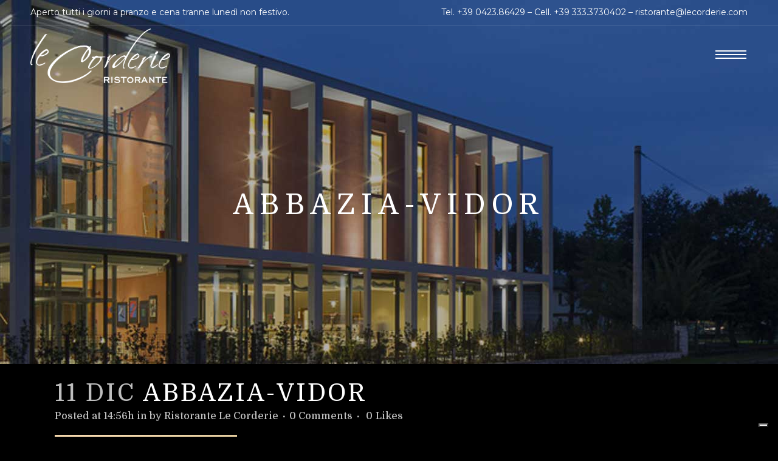

--- FILE ---
content_type: text/html; charset=utf-8
request_url: https://www.google.com/recaptcha/api2/anchor?ar=1&k=6LdstjEaAAAAAPz8YSev5TcilL_VLrOjQEpDsd7B&co=aHR0cHM6Ly9sZWNvcmRlcmllLmNvbTo0NDM.&hl=en&v=PoyoqOPhxBO7pBk68S4YbpHZ&size=invisible&anchor-ms=20000&execute-ms=30000&cb=wna3zokit0uu
body_size: 48872
content:
<!DOCTYPE HTML><html dir="ltr" lang="en"><head><meta http-equiv="Content-Type" content="text/html; charset=UTF-8">
<meta http-equiv="X-UA-Compatible" content="IE=edge">
<title>reCAPTCHA</title>
<style type="text/css">
/* cyrillic-ext */
@font-face {
  font-family: 'Roboto';
  font-style: normal;
  font-weight: 400;
  font-stretch: 100%;
  src: url(//fonts.gstatic.com/s/roboto/v48/KFO7CnqEu92Fr1ME7kSn66aGLdTylUAMa3GUBHMdazTgWw.woff2) format('woff2');
  unicode-range: U+0460-052F, U+1C80-1C8A, U+20B4, U+2DE0-2DFF, U+A640-A69F, U+FE2E-FE2F;
}
/* cyrillic */
@font-face {
  font-family: 'Roboto';
  font-style: normal;
  font-weight: 400;
  font-stretch: 100%;
  src: url(//fonts.gstatic.com/s/roboto/v48/KFO7CnqEu92Fr1ME7kSn66aGLdTylUAMa3iUBHMdazTgWw.woff2) format('woff2');
  unicode-range: U+0301, U+0400-045F, U+0490-0491, U+04B0-04B1, U+2116;
}
/* greek-ext */
@font-face {
  font-family: 'Roboto';
  font-style: normal;
  font-weight: 400;
  font-stretch: 100%;
  src: url(//fonts.gstatic.com/s/roboto/v48/KFO7CnqEu92Fr1ME7kSn66aGLdTylUAMa3CUBHMdazTgWw.woff2) format('woff2');
  unicode-range: U+1F00-1FFF;
}
/* greek */
@font-face {
  font-family: 'Roboto';
  font-style: normal;
  font-weight: 400;
  font-stretch: 100%;
  src: url(//fonts.gstatic.com/s/roboto/v48/KFO7CnqEu92Fr1ME7kSn66aGLdTylUAMa3-UBHMdazTgWw.woff2) format('woff2');
  unicode-range: U+0370-0377, U+037A-037F, U+0384-038A, U+038C, U+038E-03A1, U+03A3-03FF;
}
/* math */
@font-face {
  font-family: 'Roboto';
  font-style: normal;
  font-weight: 400;
  font-stretch: 100%;
  src: url(//fonts.gstatic.com/s/roboto/v48/KFO7CnqEu92Fr1ME7kSn66aGLdTylUAMawCUBHMdazTgWw.woff2) format('woff2');
  unicode-range: U+0302-0303, U+0305, U+0307-0308, U+0310, U+0312, U+0315, U+031A, U+0326-0327, U+032C, U+032F-0330, U+0332-0333, U+0338, U+033A, U+0346, U+034D, U+0391-03A1, U+03A3-03A9, U+03B1-03C9, U+03D1, U+03D5-03D6, U+03F0-03F1, U+03F4-03F5, U+2016-2017, U+2034-2038, U+203C, U+2040, U+2043, U+2047, U+2050, U+2057, U+205F, U+2070-2071, U+2074-208E, U+2090-209C, U+20D0-20DC, U+20E1, U+20E5-20EF, U+2100-2112, U+2114-2115, U+2117-2121, U+2123-214F, U+2190, U+2192, U+2194-21AE, U+21B0-21E5, U+21F1-21F2, U+21F4-2211, U+2213-2214, U+2216-22FF, U+2308-230B, U+2310, U+2319, U+231C-2321, U+2336-237A, U+237C, U+2395, U+239B-23B7, U+23D0, U+23DC-23E1, U+2474-2475, U+25AF, U+25B3, U+25B7, U+25BD, U+25C1, U+25CA, U+25CC, U+25FB, U+266D-266F, U+27C0-27FF, U+2900-2AFF, U+2B0E-2B11, U+2B30-2B4C, U+2BFE, U+3030, U+FF5B, U+FF5D, U+1D400-1D7FF, U+1EE00-1EEFF;
}
/* symbols */
@font-face {
  font-family: 'Roboto';
  font-style: normal;
  font-weight: 400;
  font-stretch: 100%;
  src: url(//fonts.gstatic.com/s/roboto/v48/KFO7CnqEu92Fr1ME7kSn66aGLdTylUAMaxKUBHMdazTgWw.woff2) format('woff2');
  unicode-range: U+0001-000C, U+000E-001F, U+007F-009F, U+20DD-20E0, U+20E2-20E4, U+2150-218F, U+2190, U+2192, U+2194-2199, U+21AF, U+21E6-21F0, U+21F3, U+2218-2219, U+2299, U+22C4-22C6, U+2300-243F, U+2440-244A, U+2460-24FF, U+25A0-27BF, U+2800-28FF, U+2921-2922, U+2981, U+29BF, U+29EB, U+2B00-2BFF, U+4DC0-4DFF, U+FFF9-FFFB, U+10140-1018E, U+10190-1019C, U+101A0, U+101D0-101FD, U+102E0-102FB, U+10E60-10E7E, U+1D2C0-1D2D3, U+1D2E0-1D37F, U+1F000-1F0FF, U+1F100-1F1AD, U+1F1E6-1F1FF, U+1F30D-1F30F, U+1F315, U+1F31C, U+1F31E, U+1F320-1F32C, U+1F336, U+1F378, U+1F37D, U+1F382, U+1F393-1F39F, U+1F3A7-1F3A8, U+1F3AC-1F3AF, U+1F3C2, U+1F3C4-1F3C6, U+1F3CA-1F3CE, U+1F3D4-1F3E0, U+1F3ED, U+1F3F1-1F3F3, U+1F3F5-1F3F7, U+1F408, U+1F415, U+1F41F, U+1F426, U+1F43F, U+1F441-1F442, U+1F444, U+1F446-1F449, U+1F44C-1F44E, U+1F453, U+1F46A, U+1F47D, U+1F4A3, U+1F4B0, U+1F4B3, U+1F4B9, U+1F4BB, U+1F4BF, U+1F4C8-1F4CB, U+1F4D6, U+1F4DA, U+1F4DF, U+1F4E3-1F4E6, U+1F4EA-1F4ED, U+1F4F7, U+1F4F9-1F4FB, U+1F4FD-1F4FE, U+1F503, U+1F507-1F50B, U+1F50D, U+1F512-1F513, U+1F53E-1F54A, U+1F54F-1F5FA, U+1F610, U+1F650-1F67F, U+1F687, U+1F68D, U+1F691, U+1F694, U+1F698, U+1F6AD, U+1F6B2, U+1F6B9-1F6BA, U+1F6BC, U+1F6C6-1F6CF, U+1F6D3-1F6D7, U+1F6E0-1F6EA, U+1F6F0-1F6F3, U+1F6F7-1F6FC, U+1F700-1F7FF, U+1F800-1F80B, U+1F810-1F847, U+1F850-1F859, U+1F860-1F887, U+1F890-1F8AD, U+1F8B0-1F8BB, U+1F8C0-1F8C1, U+1F900-1F90B, U+1F93B, U+1F946, U+1F984, U+1F996, U+1F9E9, U+1FA00-1FA6F, U+1FA70-1FA7C, U+1FA80-1FA89, U+1FA8F-1FAC6, U+1FACE-1FADC, U+1FADF-1FAE9, U+1FAF0-1FAF8, U+1FB00-1FBFF;
}
/* vietnamese */
@font-face {
  font-family: 'Roboto';
  font-style: normal;
  font-weight: 400;
  font-stretch: 100%;
  src: url(//fonts.gstatic.com/s/roboto/v48/KFO7CnqEu92Fr1ME7kSn66aGLdTylUAMa3OUBHMdazTgWw.woff2) format('woff2');
  unicode-range: U+0102-0103, U+0110-0111, U+0128-0129, U+0168-0169, U+01A0-01A1, U+01AF-01B0, U+0300-0301, U+0303-0304, U+0308-0309, U+0323, U+0329, U+1EA0-1EF9, U+20AB;
}
/* latin-ext */
@font-face {
  font-family: 'Roboto';
  font-style: normal;
  font-weight: 400;
  font-stretch: 100%;
  src: url(//fonts.gstatic.com/s/roboto/v48/KFO7CnqEu92Fr1ME7kSn66aGLdTylUAMa3KUBHMdazTgWw.woff2) format('woff2');
  unicode-range: U+0100-02BA, U+02BD-02C5, U+02C7-02CC, U+02CE-02D7, U+02DD-02FF, U+0304, U+0308, U+0329, U+1D00-1DBF, U+1E00-1E9F, U+1EF2-1EFF, U+2020, U+20A0-20AB, U+20AD-20C0, U+2113, U+2C60-2C7F, U+A720-A7FF;
}
/* latin */
@font-face {
  font-family: 'Roboto';
  font-style: normal;
  font-weight: 400;
  font-stretch: 100%;
  src: url(//fonts.gstatic.com/s/roboto/v48/KFO7CnqEu92Fr1ME7kSn66aGLdTylUAMa3yUBHMdazQ.woff2) format('woff2');
  unicode-range: U+0000-00FF, U+0131, U+0152-0153, U+02BB-02BC, U+02C6, U+02DA, U+02DC, U+0304, U+0308, U+0329, U+2000-206F, U+20AC, U+2122, U+2191, U+2193, U+2212, U+2215, U+FEFF, U+FFFD;
}
/* cyrillic-ext */
@font-face {
  font-family: 'Roboto';
  font-style: normal;
  font-weight: 500;
  font-stretch: 100%;
  src: url(//fonts.gstatic.com/s/roboto/v48/KFO7CnqEu92Fr1ME7kSn66aGLdTylUAMa3GUBHMdazTgWw.woff2) format('woff2');
  unicode-range: U+0460-052F, U+1C80-1C8A, U+20B4, U+2DE0-2DFF, U+A640-A69F, U+FE2E-FE2F;
}
/* cyrillic */
@font-face {
  font-family: 'Roboto';
  font-style: normal;
  font-weight: 500;
  font-stretch: 100%;
  src: url(//fonts.gstatic.com/s/roboto/v48/KFO7CnqEu92Fr1ME7kSn66aGLdTylUAMa3iUBHMdazTgWw.woff2) format('woff2');
  unicode-range: U+0301, U+0400-045F, U+0490-0491, U+04B0-04B1, U+2116;
}
/* greek-ext */
@font-face {
  font-family: 'Roboto';
  font-style: normal;
  font-weight: 500;
  font-stretch: 100%;
  src: url(//fonts.gstatic.com/s/roboto/v48/KFO7CnqEu92Fr1ME7kSn66aGLdTylUAMa3CUBHMdazTgWw.woff2) format('woff2');
  unicode-range: U+1F00-1FFF;
}
/* greek */
@font-face {
  font-family: 'Roboto';
  font-style: normal;
  font-weight: 500;
  font-stretch: 100%;
  src: url(//fonts.gstatic.com/s/roboto/v48/KFO7CnqEu92Fr1ME7kSn66aGLdTylUAMa3-UBHMdazTgWw.woff2) format('woff2');
  unicode-range: U+0370-0377, U+037A-037F, U+0384-038A, U+038C, U+038E-03A1, U+03A3-03FF;
}
/* math */
@font-face {
  font-family: 'Roboto';
  font-style: normal;
  font-weight: 500;
  font-stretch: 100%;
  src: url(//fonts.gstatic.com/s/roboto/v48/KFO7CnqEu92Fr1ME7kSn66aGLdTylUAMawCUBHMdazTgWw.woff2) format('woff2');
  unicode-range: U+0302-0303, U+0305, U+0307-0308, U+0310, U+0312, U+0315, U+031A, U+0326-0327, U+032C, U+032F-0330, U+0332-0333, U+0338, U+033A, U+0346, U+034D, U+0391-03A1, U+03A3-03A9, U+03B1-03C9, U+03D1, U+03D5-03D6, U+03F0-03F1, U+03F4-03F5, U+2016-2017, U+2034-2038, U+203C, U+2040, U+2043, U+2047, U+2050, U+2057, U+205F, U+2070-2071, U+2074-208E, U+2090-209C, U+20D0-20DC, U+20E1, U+20E5-20EF, U+2100-2112, U+2114-2115, U+2117-2121, U+2123-214F, U+2190, U+2192, U+2194-21AE, U+21B0-21E5, U+21F1-21F2, U+21F4-2211, U+2213-2214, U+2216-22FF, U+2308-230B, U+2310, U+2319, U+231C-2321, U+2336-237A, U+237C, U+2395, U+239B-23B7, U+23D0, U+23DC-23E1, U+2474-2475, U+25AF, U+25B3, U+25B7, U+25BD, U+25C1, U+25CA, U+25CC, U+25FB, U+266D-266F, U+27C0-27FF, U+2900-2AFF, U+2B0E-2B11, U+2B30-2B4C, U+2BFE, U+3030, U+FF5B, U+FF5D, U+1D400-1D7FF, U+1EE00-1EEFF;
}
/* symbols */
@font-face {
  font-family: 'Roboto';
  font-style: normal;
  font-weight: 500;
  font-stretch: 100%;
  src: url(//fonts.gstatic.com/s/roboto/v48/KFO7CnqEu92Fr1ME7kSn66aGLdTylUAMaxKUBHMdazTgWw.woff2) format('woff2');
  unicode-range: U+0001-000C, U+000E-001F, U+007F-009F, U+20DD-20E0, U+20E2-20E4, U+2150-218F, U+2190, U+2192, U+2194-2199, U+21AF, U+21E6-21F0, U+21F3, U+2218-2219, U+2299, U+22C4-22C6, U+2300-243F, U+2440-244A, U+2460-24FF, U+25A0-27BF, U+2800-28FF, U+2921-2922, U+2981, U+29BF, U+29EB, U+2B00-2BFF, U+4DC0-4DFF, U+FFF9-FFFB, U+10140-1018E, U+10190-1019C, U+101A0, U+101D0-101FD, U+102E0-102FB, U+10E60-10E7E, U+1D2C0-1D2D3, U+1D2E0-1D37F, U+1F000-1F0FF, U+1F100-1F1AD, U+1F1E6-1F1FF, U+1F30D-1F30F, U+1F315, U+1F31C, U+1F31E, U+1F320-1F32C, U+1F336, U+1F378, U+1F37D, U+1F382, U+1F393-1F39F, U+1F3A7-1F3A8, U+1F3AC-1F3AF, U+1F3C2, U+1F3C4-1F3C6, U+1F3CA-1F3CE, U+1F3D4-1F3E0, U+1F3ED, U+1F3F1-1F3F3, U+1F3F5-1F3F7, U+1F408, U+1F415, U+1F41F, U+1F426, U+1F43F, U+1F441-1F442, U+1F444, U+1F446-1F449, U+1F44C-1F44E, U+1F453, U+1F46A, U+1F47D, U+1F4A3, U+1F4B0, U+1F4B3, U+1F4B9, U+1F4BB, U+1F4BF, U+1F4C8-1F4CB, U+1F4D6, U+1F4DA, U+1F4DF, U+1F4E3-1F4E6, U+1F4EA-1F4ED, U+1F4F7, U+1F4F9-1F4FB, U+1F4FD-1F4FE, U+1F503, U+1F507-1F50B, U+1F50D, U+1F512-1F513, U+1F53E-1F54A, U+1F54F-1F5FA, U+1F610, U+1F650-1F67F, U+1F687, U+1F68D, U+1F691, U+1F694, U+1F698, U+1F6AD, U+1F6B2, U+1F6B9-1F6BA, U+1F6BC, U+1F6C6-1F6CF, U+1F6D3-1F6D7, U+1F6E0-1F6EA, U+1F6F0-1F6F3, U+1F6F7-1F6FC, U+1F700-1F7FF, U+1F800-1F80B, U+1F810-1F847, U+1F850-1F859, U+1F860-1F887, U+1F890-1F8AD, U+1F8B0-1F8BB, U+1F8C0-1F8C1, U+1F900-1F90B, U+1F93B, U+1F946, U+1F984, U+1F996, U+1F9E9, U+1FA00-1FA6F, U+1FA70-1FA7C, U+1FA80-1FA89, U+1FA8F-1FAC6, U+1FACE-1FADC, U+1FADF-1FAE9, U+1FAF0-1FAF8, U+1FB00-1FBFF;
}
/* vietnamese */
@font-face {
  font-family: 'Roboto';
  font-style: normal;
  font-weight: 500;
  font-stretch: 100%;
  src: url(//fonts.gstatic.com/s/roboto/v48/KFO7CnqEu92Fr1ME7kSn66aGLdTylUAMa3OUBHMdazTgWw.woff2) format('woff2');
  unicode-range: U+0102-0103, U+0110-0111, U+0128-0129, U+0168-0169, U+01A0-01A1, U+01AF-01B0, U+0300-0301, U+0303-0304, U+0308-0309, U+0323, U+0329, U+1EA0-1EF9, U+20AB;
}
/* latin-ext */
@font-face {
  font-family: 'Roboto';
  font-style: normal;
  font-weight: 500;
  font-stretch: 100%;
  src: url(//fonts.gstatic.com/s/roboto/v48/KFO7CnqEu92Fr1ME7kSn66aGLdTylUAMa3KUBHMdazTgWw.woff2) format('woff2');
  unicode-range: U+0100-02BA, U+02BD-02C5, U+02C7-02CC, U+02CE-02D7, U+02DD-02FF, U+0304, U+0308, U+0329, U+1D00-1DBF, U+1E00-1E9F, U+1EF2-1EFF, U+2020, U+20A0-20AB, U+20AD-20C0, U+2113, U+2C60-2C7F, U+A720-A7FF;
}
/* latin */
@font-face {
  font-family: 'Roboto';
  font-style: normal;
  font-weight: 500;
  font-stretch: 100%;
  src: url(//fonts.gstatic.com/s/roboto/v48/KFO7CnqEu92Fr1ME7kSn66aGLdTylUAMa3yUBHMdazQ.woff2) format('woff2');
  unicode-range: U+0000-00FF, U+0131, U+0152-0153, U+02BB-02BC, U+02C6, U+02DA, U+02DC, U+0304, U+0308, U+0329, U+2000-206F, U+20AC, U+2122, U+2191, U+2193, U+2212, U+2215, U+FEFF, U+FFFD;
}
/* cyrillic-ext */
@font-face {
  font-family: 'Roboto';
  font-style: normal;
  font-weight: 900;
  font-stretch: 100%;
  src: url(//fonts.gstatic.com/s/roboto/v48/KFO7CnqEu92Fr1ME7kSn66aGLdTylUAMa3GUBHMdazTgWw.woff2) format('woff2');
  unicode-range: U+0460-052F, U+1C80-1C8A, U+20B4, U+2DE0-2DFF, U+A640-A69F, U+FE2E-FE2F;
}
/* cyrillic */
@font-face {
  font-family: 'Roboto';
  font-style: normal;
  font-weight: 900;
  font-stretch: 100%;
  src: url(//fonts.gstatic.com/s/roboto/v48/KFO7CnqEu92Fr1ME7kSn66aGLdTylUAMa3iUBHMdazTgWw.woff2) format('woff2');
  unicode-range: U+0301, U+0400-045F, U+0490-0491, U+04B0-04B1, U+2116;
}
/* greek-ext */
@font-face {
  font-family: 'Roboto';
  font-style: normal;
  font-weight: 900;
  font-stretch: 100%;
  src: url(//fonts.gstatic.com/s/roboto/v48/KFO7CnqEu92Fr1ME7kSn66aGLdTylUAMa3CUBHMdazTgWw.woff2) format('woff2');
  unicode-range: U+1F00-1FFF;
}
/* greek */
@font-face {
  font-family: 'Roboto';
  font-style: normal;
  font-weight: 900;
  font-stretch: 100%;
  src: url(//fonts.gstatic.com/s/roboto/v48/KFO7CnqEu92Fr1ME7kSn66aGLdTylUAMa3-UBHMdazTgWw.woff2) format('woff2');
  unicode-range: U+0370-0377, U+037A-037F, U+0384-038A, U+038C, U+038E-03A1, U+03A3-03FF;
}
/* math */
@font-face {
  font-family: 'Roboto';
  font-style: normal;
  font-weight: 900;
  font-stretch: 100%;
  src: url(//fonts.gstatic.com/s/roboto/v48/KFO7CnqEu92Fr1ME7kSn66aGLdTylUAMawCUBHMdazTgWw.woff2) format('woff2');
  unicode-range: U+0302-0303, U+0305, U+0307-0308, U+0310, U+0312, U+0315, U+031A, U+0326-0327, U+032C, U+032F-0330, U+0332-0333, U+0338, U+033A, U+0346, U+034D, U+0391-03A1, U+03A3-03A9, U+03B1-03C9, U+03D1, U+03D5-03D6, U+03F0-03F1, U+03F4-03F5, U+2016-2017, U+2034-2038, U+203C, U+2040, U+2043, U+2047, U+2050, U+2057, U+205F, U+2070-2071, U+2074-208E, U+2090-209C, U+20D0-20DC, U+20E1, U+20E5-20EF, U+2100-2112, U+2114-2115, U+2117-2121, U+2123-214F, U+2190, U+2192, U+2194-21AE, U+21B0-21E5, U+21F1-21F2, U+21F4-2211, U+2213-2214, U+2216-22FF, U+2308-230B, U+2310, U+2319, U+231C-2321, U+2336-237A, U+237C, U+2395, U+239B-23B7, U+23D0, U+23DC-23E1, U+2474-2475, U+25AF, U+25B3, U+25B7, U+25BD, U+25C1, U+25CA, U+25CC, U+25FB, U+266D-266F, U+27C0-27FF, U+2900-2AFF, U+2B0E-2B11, U+2B30-2B4C, U+2BFE, U+3030, U+FF5B, U+FF5D, U+1D400-1D7FF, U+1EE00-1EEFF;
}
/* symbols */
@font-face {
  font-family: 'Roboto';
  font-style: normal;
  font-weight: 900;
  font-stretch: 100%;
  src: url(//fonts.gstatic.com/s/roboto/v48/KFO7CnqEu92Fr1ME7kSn66aGLdTylUAMaxKUBHMdazTgWw.woff2) format('woff2');
  unicode-range: U+0001-000C, U+000E-001F, U+007F-009F, U+20DD-20E0, U+20E2-20E4, U+2150-218F, U+2190, U+2192, U+2194-2199, U+21AF, U+21E6-21F0, U+21F3, U+2218-2219, U+2299, U+22C4-22C6, U+2300-243F, U+2440-244A, U+2460-24FF, U+25A0-27BF, U+2800-28FF, U+2921-2922, U+2981, U+29BF, U+29EB, U+2B00-2BFF, U+4DC0-4DFF, U+FFF9-FFFB, U+10140-1018E, U+10190-1019C, U+101A0, U+101D0-101FD, U+102E0-102FB, U+10E60-10E7E, U+1D2C0-1D2D3, U+1D2E0-1D37F, U+1F000-1F0FF, U+1F100-1F1AD, U+1F1E6-1F1FF, U+1F30D-1F30F, U+1F315, U+1F31C, U+1F31E, U+1F320-1F32C, U+1F336, U+1F378, U+1F37D, U+1F382, U+1F393-1F39F, U+1F3A7-1F3A8, U+1F3AC-1F3AF, U+1F3C2, U+1F3C4-1F3C6, U+1F3CA-1F3CE, U+1F3D4-1F3E0, U+1F3ED, U+1F3F1-1F3F3, U+1F3F5-1F3F7, U+1F408, U+1F415, U+1F41F, U+1F426, U+1F43F, U+1F441-1F442, U+1F444, U+1F446-1F449, U+1F44C-1F44E, U+1F453, U+1F46A, U+1F47D, U+1F4A3, U+1F4B0, U+1F4B3, U+1F4B9, U+1F4BB, U+1F4BF, U+1F4C8-1F4CB, U+1F4D6, U+1F4DA, U+1F4DF, U+1F4E3-1F4E6, U+1F4EA-1F4ED, U+1F4F7, U+1F4F9-1F4FB, U+1F4FD-1F4FE, U+1F503, U+1F507-1F50B, U+1F50D, U+1F512-1F513, U+1F53E-1F54A, U+1F54F-1F5FA, U+1F610, U+1F650-1F67F, U+1F687, U+1F68D, U+1F691, U+1F694, U+1F698, U+1F6AD, U+1F6B2, U+1F6B9-1F6BA, U+1F6BC, U+1F6C6-1F6CF, U+1F6D3-1F6D7, U+1F6E0-1F6EA, U+1F6F0-1F6F3, U+1F6F7-1F6FC, U+1F700-1F7FF, U+1F800-1F80B, U+1F810-1F847, U+1F850-1F859, U+1F860-1F887, U+1F890-1F8AD, U+1F8B0-1F8BB, U+1F8C0-1F8C1, U+1F900-1F90B, U+1F93B, U+1F946, U+1F984, U+1F996, U+1F9E9, U+1FA00-1FA6F, U+1FA70-1FA7C, U+1FA80-1FA89, U+1FA8F-1FAC6, U+1FACE-1FADC, U+1FADF-1FAE9, U+1FAF0-1FAF8, U+1FB00-1FBFF;
}
/* vietnamese */
@font-face {
  font-family: 'Roboto';
  font-style: normal;
  font-weight: 900;
  font-stretch: 100%;
  src: url(//fonts.gstatic.com/s/roboto/v48/KFO7CnqEu92Fr1ME7kSn66aGLdTylUAMa3OUBHMdazTgWw.woff2) format('woff2');
  unicode-range: U+0102-0103, U+0110-0111, U+0128-0129, U+0168-0169, U+01A0-01A1, U+01AF-01B0, U+0300-0301, U+0303-0304, U+0308-0309, U+0323, U+0329, U+1EA0-1EF9, U+20AB;
}
/* latin-ext */
@font-face {
  font-family: 'Roboto';
  font-style: normal;
  font-weight: 900;
  font-stretch: 100%;
  src: url(//fonts.gstatic.com/s/roboto/v48/KFO7CnqEu92Fr1ME7kSn66aGLdTylUAMa3KUBHMdazTgWw.woff2) format('woff2');
  unicode-range: U+0100-02BA, U+02BD-02C5, U+02C7-02CC, U+02CE-02D7, U+02DD-02FF, U+0304, U+0308, U+0329, U+1D00-1DBF, U+1E00-1E9F, U+1EF2-1EFF, U+2020, U+20A0-20AB, U+20AD-20C0, U+2113, U+2C60-2C7F, U+A720-A7FF;
}
/* latin */
@font-face {
  font-family: 'Roboto';
  font-style: normal;
  font-weight: 900;
  font-stretch: 100%;
  src: url(//fonts.gstatic.com/s/roboto/v48/KFO7CnqEu92Fr1ME7kSn66aGLdTylUAMa3yUBHMdazQ.woff2) format('woff2');
  unicode-range: U+0000-00FF, U+0131, U+0152-0153, U+02BB-02BC, U+02C6, U+02DA, U+02DC, U+0304, U+0308, U+0329, U+2000-206F, U+20AC, U+2122, U+2191, U+2193, U+2212, U+2215, U+FEFF, U+FFFD;
}

</style>
<link rel="stylesheet" type="text/css" href="https://www.gstatic.com/recaptcha/releases/PoyoqOPhxBO7pBk68S4YbpHZ/styles__ltr.css">
<script nonce="oK4s2XOZIt4TaleqwV5Gjw" type="text/javascript">window['__recaptcha_api'] = 'https://www.google.com/recaptcha/api2/';</script>
<script type="text/javascript" src="https://www.gstatic.com/recaptcha/releases/PoyoqOPhxBO7pBk68S4YbpHZ/recaptcha__en.js" nonce="oK4s2XOZIt4TaleqwV5Gjw">
      
    </script></head>
<body><div id="rc-anchor-alert" class="rc-anchor-alert"></div>
<input type="hidden" id="recaptcha-token" value="[base64]">
<script type="text/javascript" nonce="oK4s2XOZIt4TaleqwV5Gjw">
      recaptcha.anchor.Main.init("[\x22ainput\x22,[\x22bgdata\x22,\x22\x22,\[base64]/[base64]/[base64]/[base64]/[base64]/[base64]/[base64]/[base64]/[base64]/[base64]\\u003d\x22,\[base64]\\u003d\\u003d\x22,\x22w7nCkVTClEbDlsOSw7cMVcK3VMKFAm3CkS0Rw5HCm8Opwr5jw6vDq8KqwoDDvnMANcOAwo/Cr8Kow51FccO4U1PCmMO+IxvDr8KWf8KdY0dwZ0dAw540Y3pURsOJfsK/w7DCvsKVw5YoZcKLQcK2OSJfJsKcw4zDuVPDu0HCvknCvmpgFcKaZsOew7pJw40pwotBICnCqMKgaQfDpMKqasKuw6Rfw7htPcKew4HCvsOpwqbDigHDhMKcw5LCscKHSH/CuFInasODwqzDisKvwpBLGRg3EDbCqSlbwo3Ck0wQw4PCqsOhw5nCvMOYwqPDvGPDrsO2w5jDnnHCu2/[base64]/[base64]/DuDfDnAnCrsOlwpx1w6Acw7DChGjCqcKrQsKDw5EvXG1Aw54/wqBeYVRLbcK4w4RCwqzDhAUnwpDCrkrChVzCkUV7woXCg8K6w6nCpj4WwpRsw7hFCsONwq/[base64]/CksKnwrljw4MowpNAw4zDmmnCiWDDiWTDrcKZw6PDozB1wphDd8KzK8KSBcO6wr/CmcK5ecKxwpVrO0lAOcKzE8Ocw6wLwp1BY8K1wrUFbCVUw4BrVsKMwrcuw5XDkHt/bCXDu8OxwqHCt8OsGz7CvcOowos7woYlw7pQAcOCc2dUJMOeZcKjBcOEIxzCnzIUw6XDpHcww6ZswrAuw5DClW4NG8OCwrDClX4rw5nCr2zCscKyOlvDo8OtD1ZxRVElE8KMw6bDumbDvMO3wpfDhUnDscOafHzDsiZ0wo9Zw6tlwpjCmMK5wr0JXsKYXz/[base64]/DoCMHLsK+wqfCjl4HPsOpUMKFeD3DhcKqZhzCr8OZwrAowpwuFjfCvMONwpUqcsOnwo4PQMO8cMKxbsOMCQBkw70jwoFaw5nDgU/DphLClsKbwqzCmcKJAsKGw5nCjiHDocKXdMOxamMNDSw2MsK1wpLCgjsUw4zDmXHDqj/CtDNHwo/[base64]/[base64]/Ct0jDjkzDqEgqdk86QiXCi8KJQG4Ew4fCjMKIwrZfJcOBwpF7YwLCmW0tw73Cn8OJw5PDglktcjnCtl9DwrETFcOKwrfCnQvDu8O2w5cpwpE+w4VRw7IuwrvDmMO9w5PCncOuBsKIw7Jlw4zCkwsGXMOdDsKjw63DgsKbwqvDpMOXaMKhw7jCiTlswpZFwq1/[base64]/K8O6w7xFw57DocOiwqUnw4J2w7nCisOXUV/DjB/CrMOjb10NwrpINXPCqMK0MMK8w6h7w5Jzw7LDkcKHw51JwqnCp8KcwrjCpGVDZTbCrcKVw6zDqmQxw7p7w6TCjGdAw6jCjA/[base64]/[base64]/w54uNsK9H8K5wqXCiBrCqcOQw5dXwpnCrTcwO3rClcO/wpd/FEEBw5hlwqx1ZMKvw7bCp0Upw7oYEAzDmcKgw6p8w7jDncKGWMKuRS9CFyt4Y8OLwo/ClcKqGx1hw5Emw5vDq8Oww792w6nCsgElw4rCqxXCkkzDs8KAwpQOwpfCu8Oqwp0lwpjDscOpw7TDm8O0dsKxAznDr2wFwrjCgsK4wq1Jwr/Cg8OLw7o7ODLDksKvw4gZwq4jwpPCtgsUw7w4w4/Cilt3wqcHOGHCuMOXw7Usby89wovCm8KnJUxXb8K0w4kfwpFJeSYGW8Otw7ZaYHp9HjcKwrsDVsOGw74PwoYuwpnDo8KOw5BNYcKqTjTCrMOsw5vDrMOQw79vM8OfZsO9w7zCmwFWDcKzw4rDlMOdw4MKwp3Dl3wSIcK/IHw1DcKaw4lVBcK9aMKNIwfCoGNWZMKtTCPCh8O/[base64]/wqXDumUPw5QEY8KVw6dNZ03CncOJHGwaw4LDmwdIwozDlG7CtTzDjifCkClCwqHDv8Ofwo7CusOGw7s1QsOzRMOuT8KeJmrCr8KkdQBMwqLDoE57wok2JxwiMHoKw7jDl8O9wrnDpsKzwrVVw5kmYD8sw5k8dBbDisOsw7nDq8Krw5PDqSzDm1guw7/CucObBMOGYSPDvk/[base64]/[base64]/KMKUAjl/wqPDpcK5XcKETMKdJ8KOwp42w6zDv2s6w4JUXh08w6/DiMOywqHDnHQIXcOgw4vCrsKYbMONQMOXZzlkw6dbw4jDk8KIwpPDhMKrNcO6wo1twpwifcOlwpTCs19sYsO+OsK1wotgUivDmFfDuwrCkUbDkMOmw6xUw4PDhcOEw59tAynCmSzDlQtNw7daakPCtQvCu8KdwpcjW3Ytw6XCi8KFw7/ClMK7FiUmw4QuwoBDMQlVZMObZxnDsMOzw6rCh8KDw5jDosOVwrPDqnHDj8KxNgrDp38REGQaw7zDj8KFf8K1IMO1clLDosKqwow8eMOwDF1Zb8KMTsK/cyDChk/[base64]/DicKQw7bCqMOfJWNNMWZgwq7DgTJJK8KYHMOMccOAwpsBw7vDuDJkw7IUw5hsw40zWVV2w7QQASsUIMKdNsKnM2o0w6rDi8O1w77DriYRcsOrbTnCrsO6KsKUXBfChsOhwp0OGMOkVcKIw54obsOdW8KfwrISw51Kw63DoMK9wp/DiATDs8Owwo55PMOqY8KLb8KMEHzDl8OFEwBWflQ3w4tcw6rChsK4woBGw4jCvBsvw63DpcOfwpTDgsOXwrDCn8KNHsK4C8KrTUljDsO9CsOHBsKyw6Ryw7NTcDJ0XMKaw5IRTsOmw7nCoMONw7sCHG/CuMOKBcOcwqPDqjrDiTUKw4whwrVgw7AdJMOAEsKkw6pnS2XDqyrCrjDCtsO0ZmNhTW48w7XDrmM+IcKewodBwrgGwqHDrUHDrsOCMsKFW8KDIsOfwoUAwoUHb24lMkInwqIYw6Ivw6I6ayzDtsKof8O/w51dwojCt8Kew6zCrXt7wqLCh8K1PMKBwqfCmMKaM1vClUTDtsKCwrPDksKIfsOzMQjCqcK/wqLDrwbCvcObIBHCmcORbhodw4U6wrTDgUTDpzXDmMK2woVDDGbDtQzDgMKdMMKDZsONR8KAPxDDqSFnwrIbPMOaOEZTRCZ/w5LCksKWGEHDkcOAw4bCj8OCBGhmeSTDgMKxY8KEYgk8KHkYwofCiBJbw4DDhMOgWBEqw5HCpMOzwqltw5UiwpPCuERlw44NEmVyw7fCpsKiwo/Csk3Doz15TsK6PcK4wqbDksOIw64FE1F/fw09fcOAb8KmMMOJBnTCtcKOe8KWIsKHw5zDvx7CnSYfQVh6w77CqMOHG1TCvcKgf1DCrMOgfVjDpFXDrGnDrV3Ct8Kgw519w7/CtXo6LF/Ds8KfWcKLwpETf2vDk8OnMTk5w5g/KD8AMXY+w4/Cj8Oxwot+wo7DhcOCBMOgBcKhLx7DjsKyJ8OgHsOnw5J1RyXCrMK7I8OUIcKWw7ZBNC8iwrTDqwkyFcOKwo3DjcKEwpUswrHCnixFPj5Jc8KQIsKZw79PwpFpQMKhbEpqwqLCknbDsSfCqsKiw7LCrsKlwodHw7AxDsO1w6LCu8K/[base64]/[base64]/[base64]/Ck8Kywo7CrcKgwp49wqPCmWXClhXCoFvCr8KRNRHDr8KkBcO3RsOhFFROw6rCk1nCgC0kw6rCt8OTwpx/PcKeIQY1KMOvw4IYwpXCs8O7OsKDWzp6wo3DtU7CtHY3KyXDuMOFwo0lw7AIwrbDhl3DrsO6bcOiwrokHsOVKcKGw5DDuWcXKsO9bh/CrxfDqWwWZMKowrXDgXkiXsKmwo12d8Okeh7Cm8KQHMK0E8OsGQTDusOhDsOsAV4VZnXDvMKjIcKdwoh4L2Z0w6UtQ8Krw4/DkcOwEMKhwrtbOHfDhhXCu0lUdcKvcMOrwpbDqH7Ct8OXCMOGJyTDoMORXB4fbjPCrBfCuMOWwrTDtybDkW9hw7JQIgAjDwNjf8Kfw7LDiTvDkWbDrMOyw7cewrhdwqgKTsKjZcOIw6R6DjsPTGzDpUg1ccOTw4h/wp7Cr8O7esKZwoTClcOpwrHCi8KxAsKbwq5MfMOfwoTCqMOEwr/DsMOPw5kTJcKhQMOCw7PDocKxwogaw47Dv8O1Qzc5HBlDw7NwT0w2w7gBw5QBRWjCvsKAw712wr9+SibCvMO7bxPCjzYFwrbCosKLXynDvwIlwq/Dp8KBw7zDk8OIwrtQwp9POhIWbcOSw7bDoRjCu3xLGQfCtMO3YsO6wojDisKiw4zCmcKdw6DCuyV1wqBaCcKQWsO6woHDm3sHw7x+RMK6dcKZw4rDoMOsw55EMcKBw5IdHcKjLSx4w43CvcK/wr7DmghnTlVxb8OywozDvD5qw7wYDsOJwqVqWsO1w7bDulZ5woYFwo4nwoAlwrHCpULCgMKaAwTCvBzDhMOeCXfChsKbTCbCicKwUmsOwozClnnDtMORUsK8fBDCvcKQw6rDkcKVwqTDnGIaVVZ3QsK2MEoKwr1vTMKbw4BxDitWw6fCpkI/HS8tw7nDpcO/BMKjw5pJw4Arw5w+wqPDh1VkKWtWJTBXG2jCvMO0Si0RO3fDo3XDjhHDq8O9BnYRFE83ZcK3wp3DqFpQNRoywpHCjcOGZsKqw5tOM8K4JGJCZFrCqsO/Vz3DlAE6T8K+w7PDgMKnT8KFL8O1AzvDmsOGwqHDkg7DikdoF8KTwp/DgMKMw6dfw4Bdw4PDhE/CjhZeBMOQw5nCkMKlL1BdfMKvw7p5w7fDphHCj8KPVmE8w5o7w7NAZ8KaaiwIfcOoccKww6TDnztWwr18wo3DpmEVwqg/[base64]/DtcKaw77DrMKtwrNZwoPCtMKlEcO5AsKYTjbCk8Kyw75SwqtSwqM/QljCpm3CpCJFMcOpP03DrMKtAcKiRm/CuMODE8OnWATDgcOiYSPDlx/DqsK+SsK8IhTDgcKYYUghc3B0X8OIPXlOw6RTXcKew6Ffw6LCl30SwpPChcKPw4fDscOEG8KYKC8/PAwlXAnDncOLB25tCsKHVlvCi8KRw7nDilcQw6LCtMONRygiwr0dNsONQsKbQzjCgsKbwqU4TWzDr8OyGcKBw7sGwojChzfCvBbDlh8Pw7wTwr/DnMOhwqsMCmfDnsORw5fDgR5xw7jDi8KTB8Kgw7bDhAjDlsK9wr/[base64]/CmhLDtz1uw4dzNAA9AcKnVMKNNC4EIx1ZAMODwp7DmRPDqMOmw5bDm1zCgsKYwrQ0KlbCrMOnCsKGVEp9w45awqPCm8KGwoLCgsKjw71PdMO4w7hvW8ONE39/Q0DCqHPCihTDj8Krw7vCq8KjwqnCqgQEHMO2Ry/DgcKmwrlrG0PDhh/Dl07DpMKIwq7DgMO9w5ZNa0nCvB3Cjm5EVcKMwo/DpiHCpk3CvUlzGsK/w7AzAR4kCcKwwqE+w67CgMOOw7tAw6XDlSMmw73CuxLCvcOywrBWZRzCkCnDjyXCnTrDg8KlwphvwoLDk14kHcOndS/DpD1LMTzCqhXCosOiw4jCqMOvwqHCvyzDhWxPbMOYwoDDlMO+JsOCwqB3wrbDi8OGwplHwpNJw6JODcKiwpNXeMOxwpc+w6NwTcOww7Ixw6rDtlUGwrvDnMKpb0bCuDt9EB/[base64]/[base64]/DoU5tZCoLOGdBK8OWwrguAcOcw79Iw7PDmMKJFMKMwr0qESZYw6VBJiRow7UzOcO6BgUvwpHDl8K3wqkQC8OzacOQw5rCmMKlwot+wq3DlMKGXsK+w6HDiWjCnTYxPcObFzHCrGfCs24bTmzCmMKfwq9Tw6J1V8OHTzLDmMOdw6PDocK/YVrDmMKKwqZywpIvHBk1RMORIjM5wrXDucO+VGwXRnx+JsKbUMOWHQHCtkMqWsKlMMOqb1gawrjDscKZTMO/w45bcnbDpH4hRETDp8KKw6PDriXCvxjDvE/CpsKpKRVqcsKUUD1Fw4kAwprClcOGFcKlGMKdPy9swqDCgE0oPsOOw5LCj8KJN8KOw7XDh8ORdHAAIsO6QsOcwq/[base64]/DsQLDsW7DocOrBMOwGHcdw4fDlT/DriTDrhNgw7FVF8OZwqzDuEhrwoNfwqZxbcOOwpwJPyrDszzDlMKdwqlZNcKww6hDw6V+woZgw7lkwpcdw6nCqMK9UXTCrnpHw5Y3woLDoFnDs3NZw6VYwo50w6xqwq7DsiU/ScKYVcK1w4nDuMOkw7dNwoXDvcOlwqHDlVUMwrUDw4/DrRzCulHCiHrCk2PCkcOCw43DhcKXb3pbwq0LworDm1DCrsKlwr/DnjlJJBvDhMONRG8lKMKDISYAwprDuBnCtcOaSUvChMK/[base64]/DtsOMwojCnhReQHLCrsKjAMKjw5hxXVDCu8KEwp3DvxcfWjbDksKaU8Kfw4/Djg1Aw60fwrPCssOJKcOXw6PCvgPDijMwwq3CmigTw4rDq8KTwpzDkMKyWMOXwrTCvGbClVTCn0Nyw6/DgFTCiMOJLGgjHcOlw4bDl39GESLChsOFVsOFwrDChyHDvcOqa8OqKkpwZsO6f8OFZA8STsOBLcKNw4LChcKCwpLDqCdHw6d7w6rDgsOOeMOIfsKsKMOtPMOMQsKsw5/DnWHCr17Ct3hwfcORw7HCmcOgw7/[base64]/wofCscO4wrzCix5BwrPCsCzCuMK7N8O4w4XCjkk9woggZHjCt8KawqAcwpVLdUxMw4XDvERfwr5Wwq3DixUxMTxFwqYswovCjiAlw41fwrPCrwjDmMOdJMOSw67DusK0U8OHw4c0RcKgwpwSwocaw7/Dj8OOB3EPwpLCmcOewqE4w6LCvTjDgsKWE3/[base64]/CmMK5J8OdKcKRCgfChmo3J8Kiw7/Cn8OXwp5Swq/Co8K2PsOeAXJ7WsKdFDU1XlXCt8Kkw7cqwpHDjQTDhsKieMKbw5wdGMOrw4bCksODdyjDk0jDt8K9dsOrw4jCrB7CqT8IGMOrDMKVwoDDiR7DscKxwrzCjcKJwq0zAGPCuMOFIW4kccKcwr0Jw6Biwq/[base64]/[base64]/CvDZfe8KADcOYXMKAIcO+BjDCtkPDvVPDk8KuCMOsFcKPwr5/LcKEWcOdwpYHw58jPwhIUMKeZ23CqcKEw6PDt8KIw4XCucOoZcKyR8OkS8OiaMOhwrVcwrrCtCbCo2lreX7CrsKIPR/DpS5aAmHDgmktwqA6McKMAGPCmDNLwp8rwpXCuxvDgcOcw7Z4wqhxw58NWzfDv8OXw51UWkhVwrPCry3CrsOuAMOqYsO7wrPDkyB2E1A6VjDDlX3CgxzCtWvDvApuaTIfN8KePw3DmVDCoz3CpcKlw4LDqsOiIsKqwr0TGcONNcOew4/CtWbCigtKPMKDwrA/AmNvTGpRJ8Ovf0LDkcOjw6EPw5RrwrJgHA/DjnjCrcOvwonDql46w77DiVc/w7rCjBzDjSl9AgfDvcOTw6fCt8KDw70iw4vDv07Cj8OOwqvDqmfCijnCgMOTfCtbFsKXwpJwwo/DpXkVw6B+w6g9K8OAw7ZuRGTDm8OPwp1/wotNOMOvM8OwwqtlwqQ0w7N0w5TCphbDn8OHbmDDnjQLw4nDpsONw6EoPgbDisKYw4ddwpJvZgDCmnZOw4bDimlfwqtvw53ChAnCucKzd1t5wq0DwqU0XMOqw7lzw63DjcKaJSo2R2QBHBcBKxDDg8OJO1Exw5XDrcO3w7XDi8Ogw7g/[base64]/CpsOrw5vDmcK0w4nDrMOBU8OBVG8aw7TDgjVLwp84XsK/fkDCtcKIwpDDlcOmw47Cr8OWBsKRXMO8w6jCtQHCmsK0w41SXGpmwq/DkMOqTcKKCMKYDsKgw6ggE0Y4cgBARk/DvBfDplbClsKEwqzCkVXCgcOmUsK9UcOLGg4FwowiFnI/wq4Rw67ChsO0wpAubAfCosK6wpPCkkPCtMOgwrRLO8OlwqdQWsOJYyPDugB+w7MmFULDgn3CshzCkcKuFMKvIC3DqcOpwr/Dg05ew63Cu8OjwrLCnMORWMKrK3dSBsKkw79tIjfCoQbCilHDqsOrL3c2wrFmZRx6d8KYw5bCqMOudhPCtDAoGxIAKjzDk2hXGgDDmm7DtQpZFG7CpcO8wp3CqcK2wpHCjTYPw4jCocOHwpJrE8KpQsKgw69Gw6hcwo/[base64]/DpsKBbsKRw4Mjw6MQw6RJFsKowqVPwrwgM1nCnV3Cv8O0C8OOw77DhBPCpAIAIynDucOOw4bCucOgw7jCkcOPwp7DpzjChGsawo9OwpTDrMKzwqDDs8OtwoTCkQvDtcODKmBgYS0Dw7vDlCjDqMKQLMO/[base64]/CrjxIw58hw7l/w7pNBytQw4XDucOSZS5NwptmbhZDKMKjTsOvwrU0KmvCssOYZCfCpVgAcMOkJjXDisO4AMOuCzZecBHCr8KpWSdIw7zCpFfCp8OFfFjDpcK/Fi1sw6dsw4wSw7RawoBiBMKyPkrDssKZNMOiHWtfworDjgfCj8K8w55Zw44eIsO/w7Jlw7lRwqPDm8OZwq43I0x9w6zDr8KYfsKPZQfCki0WwpHCg8Kqw6U4DQdEw5jDp8O2USRdwrbDr8KaXcO1w6/DvX58WXPCmMOQfcKcw6nDu3bCjsOZw6HDisOwQwFnLMOMw4wxwqrCusK9woTCiDbDiMO0w6owc8OWwrB0Q8K8wo98B8KXL8Kow7RcNMKfF8OCwoTDg1Qzw4NDwoFrwopaG8Ogw7prw6YGw4l0wqPClcOtwp9cGV/[base64]/Cq8Ojw5zDtBvChzh8w68Lw78XwqRIw6vDosKjw4PCj8OJwpYCZT02dCTCvcO2wo89VMKRa24Jw7pnw7bDk8Kvwqg2w5RYwo/CpMOUw7DCo8O9w60LKkvDpmLCujMKw5FBw4Ayw5TDmmglwq85ZcKJf8O8wobCnyRdRMKkFMOnwro4w50Rw5AAw73DuXMawq9HHBFpC8OSRsOywoPDiX4wfsOiAGxbDkIOGRMCwr3ChsKTwqYNw69LTG4KV8K3wrByw6Eiw5/CiUN7wq/DtHs9w73Dh20eWBQufixMTgJRw4cTX8KUe8KPEE3DqVvCpsKZw6kzTSrDkn1rwq7CvcKowpjDqcKXwoHDtsOdw5cDw7LCoS7Dg8KoTsONwqBsw5B9w5RRAMOCQEHDvRRRw4LCrcODbl3Cqzh0wr4UA8OEw43DhkPCg8KpQibDqsKQc3/CkcOvHQfCpW3DoGwEXcKKw74CwqvDkjLCg8KPwrjCvsKscMOBwqlCwp/DscOWwrp/w6TCtcKHRcKbw45PQsK/dj55w5XCoMKPwpk1HFvDrG/CgwwiJ3wZw5PDhsOpw4XCq8OvU8Kxw7TCiUU0csO/w6tGwpLDncKWIh/CiMKxw5zCvTAsw6/CjGhywqE5esKhw5gHWcOaRsKUccOiBMKXwpzCljfCv8K0SUgeYXvDrMO6EcKqNnZmcxYmwpFawqQxKcOFw4UBNB1DH8KPScOewrfDjBPCvMOrwqHCnQPDsxvDjsKxJMOjwpsTWsKEVMKNaBHDjcOrwp/DumVQwqLDisObXRfDkcKDwqLCjyHDnMKsQ0s8w55HPcKKwpQ7w5XDpyfDhzYYdsOvwp44ZMKGSXPChCNlw6jCocODA8KMwpDCm1rDpcOHNC7Cgw3Dr8O5N8Ome8O8wrPDj8O6IcOMwovCj8Ksw5/CogbDqMO0IWR9aXDChWZ6wqJiwp52w6/ChnVMDcO9YMOpJ8KuwpJuY8O0wrvCqsKLAgDDjcK+w6oELcKZe0lIwqtnGcOvaRcBXAcqw7kEHzhDQ8OCacOrU8OZw5LCpcOvw7Nmw44/asOhwqtBV1UewqrDhXYWKMOGel8vwoTDksKgw5lPwozCqsKtesOdw4rDqA3CsMO/[base64]/Cl3zCjDkCw702GMKvwoBFw7w5NMKkOWA3QE8laMO4QEQ1VsOywp4vdCXChWTCkwhcSSomwrbCssKiasOCwqJwFsO8wrBzKU3DiUPCv21jwqlsw6TDqQTChMK5wrzChiDCqGzCmywHLsOPSsK9woUGUGzDosKMNMKEw5nCvAsuw5HDpsKcUw9SwrQPVsKIw59/w7bDmHvDpmvDq3LDjRgRwoRGLT3CsHbDj8Kaw6lRL2/DqMKWUzUowpfDmsKOw7jDkBhIY8KCwrILw7gfDsOtKsOTXsKpwrc7D8OtLcKHTMO8woTCqsKRfhsWfyFzNw4kwrl9w6/DncKKesOGYRjDmsKLS1o6HMO5IsOVw4PChsKSbjhew5/CtBPDpzbCuMOtwrzDt0Znw68tcDLCu0vDr8K3wolVBS0gLj3DhELCohjCo8KGZsKxwpjChC8kw4HChsKFQcK3HsO6wpBYEcO2HG4GM8OSwoRYEiYjK8Oyw5xIO05lw5nDhG82w4XDlMKOOsOzaX/DvVgDVz3DkAFEbcO0a8K7MMOmw5DDq8Kccx8OcMKUUxrDo8Kewpp8QFRAT8OkHix1wqzDicK8R8KkB8K2w73CssOJCMKVXsK/w7fCjsO5w6oVw5/[base64]/CnzAEacOOwrUlWsK9Qw7CmnbCksKFwqx5wo/CtXHCrMOyGWgnw7DDp8OCJcOcMsOYwrDDrV3Cn04jfHjCg8OMw6fDpsKwWCnDjMKhwo/DtE8aR3vCuMORMMKWGETDh8O/A8OWPH/[base64]/wplSWsOcwrHCgGlRw5/Dm0XCucKnBMKlw5tnJm8PKwFTwq9SJj3DkMKDecOZd8KAN8KTwrPDmcOeS1hMMSLCrsORR2LCh33CnTMYw6BnP8OTwoBSwprCtFJfw47DpsKBwphdPsKRwrTDg1HDpcKAw4VAAAo9wr/[base64]/CmMO+HsKPFHdAHz7Dt8KhNm/DvMKWR0/DpcODPMOswow9wqY5UArCgMOSwrPCp8OFw5fDicOIw5fCt8OgwqnCm8OOR8OobFTDjnTCtsOVRsO4w60mVi1WISjDugQnV37CiG0hw7YjMlwIcMK9woHCvcObwrzCnzDDrnvCvXxGbsOgVMKXwo18EmDDnVNxwoJSwqfCrSVAwo/[base64]/DgGdnT0k/QcKoXMOccQLCrXXCoWwTBgMCwqjChmBIIsKPFMOYWxLDi3UHMsKVw44TQMO+wotBWsK1wo/Dl2sWRwtpBgU1GMKHwrbDu8KbQ8Kuw71Rw4fCihbCsgR0w4/[base64]/CiMOUbltfw67CkMKew6ZQJD3CtyfChMKlP8OnaBzCqBdbw7YlH2TCksOiXsKOQkF+ZMODEW5JwqcXw5HCgcOHYxDCplxrw47DgMOqw6wjwpnDvsOCwqfDm0nDkSFSwqDCrcOLw58CIUJUw7FCw60Rw5vCgFx1dm/ClxPDsRhvIx4fbsO2Y0lLwpxmVzhlBw/DoFspwrXDhcKaw5p1OybDq2Ucw78Ew67CuQxof8KiNgRvwrUnEcOTwohLw6jDilp4wpnDvcKUYRjDuRTCpD9nwo4lLMKsw68xwpjCksO1w6XCpzx2QcKfYsOwO3fCjw7DssK7wrllR8ONw5QxRcO+w7RKwr9RBsKTBUDDikvCsMO9BgU/w60dAAXCmho1wqLClMOPQ8KRcsOhIcKew7zCnMOMwpEFw5hwWhnChE94bjhUwqB4CsKow5gqwq3ClkIAGcOLYhVjQcKCwofDoAoXwptDdQrDqSbCnx/CjXPDssKJRsKkwq4mTCFow4Qlw5NDwoZpan3CvsOFSB/CjBtaBcOMw6/CkTwGeFPDqXvChcKIwrh5wro/LzBYJ8KewptNwqVtw40udAQAE8OOwrpUw4zDrMOQKMOkbl93fMOvPRBQaT7DkMOVCMOKEcO2BcKHw6PCncOnw6sfw44kw73Ck1p3cE5cw4bDk8Kjwq9Vw70rD2Eow4nCqh7DmcOEWW3CmMOdw6/CvBXClXDDr8KwLMObQcO4WcKewppKwo9nC0DClsOtScOyCjJ0bsKqGcKGw7rCi8Osw5tDRGLCp8OGwrBPfMKUw73DvHDDkVMnwrQsw5MVwrfCi1Rjw5/DvGnDrMONS0sEH0wMwqXDq342w5hnMDsofD0PwqR3wq3ChyTDkR7DkktJw7QRwqQZw7wIScKcCxrDgHjDlsKTwrZnK0cywo/[base64]/[base64]/DjHQNIlsRwoHDqsKxJhdgX8KkQsK9w5Rjw6jDvMOAw4dNIXQyIVR6MMOEdMOtbcOGBy/DtFrDhizCjFNPNTwAwr9ZJFvCslsZL8KSwooqUsKww4Zmwqp2w4XCsMKmwqXCjxTDmFHCvRZDw7dVwpXDvMKzw47CmgFawobDiG/CqMKfwrA/w7fDpF/CtBd5cGwdZSzCgsKlwpFIwqnDgynDocOCwoUSw4vDjMK7A8K1EcKpPwrChwYYw4nCnMKgwonCmsOoQcOvHB1AwqJ5AhnDksOLwolzw5vDt3fDv1nCqsOXeMK/w5AAw5Z2YGXCgHrDqFJjcBrCt1/[base64]/[base64]/VgARCRwPGcO8KT07XRDDrE52w6daSAdAc8OgbWfCoXcDw6JTw5hgcFJLw7PCmMKjTmErwo5Ww6Myw5XDmR7Cvk7DkMK6JSbCmTrDkMOnOcKqwpEOVMK6XhXDisKmwoTDr2DDuH3CuT8AwozCrWnDkMOLScOxWhlxP3bDqcKUwqxGwqlAw79bwo/Do8K5S8OxQMOEwoEhRTRnCMOIbWprwp4/WhMlwo8tw7FIDw1DKRRRw6bDviLDpl7DncOvwoo7w6/DiBbDo8OjayLCpkhNw6XDvWZLQ27Dti55wrvDoU0cw5TCvcOpw4HDriLCuh7CnT59NhQqw7nDtztZwqLCj8OkwpjDlEMkwr0lLgnCkR9iwqTDu8OGNi3Ct8OEegzCnTbCgsOxw7bCnMKVwqLDmcOsVWnCmMKCFwcJGMK7woTDlyQSaXgvSMKTJ8KQcX7CrljCncOLRQ/CscKBEMO2VsKmwr1oBsOUasOpEDloP8KvwrMOYk/Dp8OgesOqCcOneW7DnMOKw7TCgcOfFFvDpyNlw6QCw4HDvcKuw4V/wqdlw4nCoMKuwp0gw79lw6Qcw67CicKsw4jDn0jCr8O+JSHDinHCojLDiA7CvMOiNsOdMcOMw7bCtMK+JTvCkcO9w6IVQ3vCh8ObQ8KHNcO/WMOtKmzClgzDky3DtTMILFdGXmRwwq0Cw53CgVXDm8KLcDB1fwfChMK8w4AUw7FgYzzCoMOtwpfDlcOzw4nCpQfCv8OYw7UPwpLDnsKEw5hxNy7DjMKqfMK4PMO+fMKZP8OpbsKlLlhHfwfDkxrCvsKyEWLCo8K3wqvCgcKww7fDpAbCuAxHw6HClEx0bXTDsyFnw4/Cvj/CiCABVjDDpD9iBcKew60kOHjCo8OjBMOdwq3Cj8Oiwp/[base64]/NmVBQHA8wrR/dy9Gw6zChjNOaVPDglrCsMOewr9iw6zDiMOIGMOFwqhIwofCtwlMwq/Dg0nCtQdjwoNEw5pWR8KEdsOSRsOMwqg+wo7CtVZhw6nDqh5Sw5Iow6AeIsKUw71cJcKdDcO/w4NyKMKZA1vCqgHCr8KXw5M6X8KnwoLDnk3DjsKRb8KhAcKAwqd4OzxWwqI2wrDCtcOEwol7wrd/[base64]/Ctx0zHxtew4osw4/Ci01pC3bCoX/Dn8KCw4XDlzvCtsODIVvCuMK4bgTDkMOlw6kDa8OSw7HCvGjDv8O7OcKVecOZwqjDiG/CjMKAbsO8w7LDmidOw5QRXMKLwo3Cm2YZwoF8woTCvkDDsgBVw4DCrkPCgQEQMsKYIA/CjW96f8KtQXB8KMKHFsKCaiLCjkHDp8O5Xl56wqdFwpkzRMK+w7XChMOSUDvCrMO2w7FSw4srw51LAArDtsObwo4/w6TDmR/DumDCt8OPNcO7VgVDAisMw6rCpCEHw4LDtsKCwp/DqD9oOknCucKnAsKJwqMeYmoBbcKhNMOKJSBhUUbDusO5b3snwqduwooOAcKlw4PDssOEN8O4w4MMTsOmwqnComTDqw9hIQ1+AsOaw44/w4ZddlUYw53DpErCnsOgD8OKWjzCicKVw5Ecw6wKdsOIJyjDiF7DrsO/woxXd8KseHkqw67CoMOtw757w5vDgcKdfcOwPwRXwopNIV5TwoxWwqDCmljDmSHCv8OBwr/DvMKCLRLCmMKcUD9nw6jCvxoowqM8ZRtOw5DDrcOkw6vDkMKaJsKTwqnCi8OXRMOle8OCNMO9wpZ/asOLKcKtJMOQBkHCmCvCllbCgcKLJTfCvMOiSBXDiMKmHMK3WsOHP8O2wrTCny3DtsOxw5QfVsKELsOsL0QMfsK8w5/CrsKbw4MYwpnDvD7CpsODbxfDj8OnXEFMw5XDosOZwp5HwqrDgw/Dn8KMw61Fw4bCq8OmNsOEw6FgRx0uC1fCncKyNcK9w63CpVTDiMOXwoPCk8Kkw6vDkisofTjCtDDDoWg4PldHwqwbC8K/MRMJw4TCmCjCtwjCv8KqW8KDwqQuAsO6wp3CuzvDvSpZwqvCocK3ZC4DwoLDsB9kSMKIEWrDr8KoJMOUwo04w5Qvwpw4wp3DsAbCrMOmw4s+w4PDksKrw4FMJgTCkHbDvsOcw4NJwqrDuCPCrcKGwoXDpAcGb8K0wrYkw4EEw7c3PlnCpGRQXjXCssOBw7/CpWR1wpsmw4w2woXCp8OifsKtbSDDhcOWw7DDgsOqf8KAazDDrgZCesKLNm9Kw63CiFXDqcO3wqphIDAtw6Yuw4jCtcOwwr/[base64]/ConpIwo3DvMOLwpvDrlTDsMO6wp/CrcO9NMK0JMKzUsKAwo3DjsOMF8KRw67Cs8ORwot7QxnDtSXDk0FzwoNQAsOUwpBlKMOpw5oEbsKXAMOlwrAdw4FpWwvCpMKRfynCsi7CtwXCrcKYCsOZwrw+wqDDgzRoYxENw61nwqwGQMOuf0XDgxtmd0/[base64]/OE4kwr0tw60gwogrAHwDwoTDq8KPCcONw6LCr3USwrE9AGprw5XCi8OGw6tMw7fDthESw5bDlwF/[base64]/DmzlIwpfDk2ElAcK6D8OZXgQrwrrDiW1twqw5SxBpGiUKNMKmfxg5w7gPw7/CpA4qWhnCvTrDksKxUnIzw6Q1woJtN8OKD0Bjw5/DkcKSw6M8w4nCi2TDn8O0PzohUxw/[base64]/DtsKdwqLDvRXDlcOFw5fCgmILGkQXQyFvDsKmPHkdZyYnLBLCnA/Dg1hWw4fDmxEWFcOQw7oBwp/ChxXDiQ/DjMKvwplCMVBxasO+cjTCuMKKOhnDlcO3w6tuwok6AsO1w5R7fMONYnUiZMO+w4bCqw9+wqjCnD3DnEXCiV/DusK7wqcrw5zCkgXDgBYZw7Iuw5/[base64]/[base64]/[base64]/DoyDDosKaw4pJBk3Dh8O5E1PDgWUBWMOKEUlvwprCi2/DrMKfwpFkw6hMfsK7TWDDqsK0wq82d2XDr8KwMgfDkMKadcOpwrDCpEo/woPCpRtJw4IQSsOrL3/DhlXDmUrCh8K0GMOqw6k4BMONGsOHIMOodMKERH3DoSAEfMO8R8O9ZVIYwpTDmsKrwqQnAMK5QkTDp8KKw5TDtlhuUMOMwqJswrYOw5TDsE06GMKXwpdOEcK5wo4JVxoQw7jDmsKGDMKWwozDksK5IMKNG17DnMOWwox/wrfDssK4w7zDmsK1XMOFKQgmw5A1Q8KLRsO1RQIYwrUFHSXDmXM6NH0lw7bCl8KZwoB8wpLDu8OzXgbChDjCuMKVH8OtwpnCjGjCucONKsOhIMKKbyNyw4AhZMKeU8OKMcKBwqnDrT/[base64]/CncKTF8KqThMQS8Kuw70bw5vCpF1PBX0YCythwqvCuWw5w58TwrpEORnCrsO0wovCjiA0fcK8O8K6wrJyESVBwqw1EMKGXcKZO2lpETLDssK3wqTClsKbe8Ohw6XCinc4wr7DvsOIVcKiwpRzwqHDpxgEwr/Cm8O5dsOaB8KVwpTCnsKrGcOKwp4Yw7nDgcOTbzMAwo3Cm3hMw7NfKnN+wrbDsRjCjXTDvsKRVQPCgcO6WBtudQtxwqwMDiUVVsObfVcVMwo5DghLZsKGOsO/VMKgBsK0wr49A8OIJ8OecEHDlcO6DDzCnxfDrMKUb8O3UXUJaMKMKh7CqMO5ZcO1woVYYMOhSV3CtX4HHcKewrbDqG7Dk8KjBAQUBlPCqRxQw7UxXMK3w6TDkmxrwqY2wpLDuSbCtnvCiUHDosKGwqxcF8KfBsKbw4ZVwoTDvT/Ds8KPw73Dm8KGE8K9fsOdPSwdwqfCsX/CpjrDjVJSw6h1w4DCk8O2w59eIcKXZMOzw4HDh8KqZMKNw6TCjH3ChVrCoXvCr01uw7l/ccKIw79HXlUmwpnDg0NtcxXDgiLCjsK1dwdfwonCsAPDs3Eyw4Nxwo/CksO6wpxDfMK1CMKPX8OXw4x3wrbCuTcLO8KgNMK5w5XCvsKKw5XDvsO0XsKLw4zCj8Ojw6LCtcK/w7pGw5R4FSFrNsKnw7jDrcOLMHYFHA0Qw64ZOgLDrMOqeMKAwoHCnsOHw6nCocOCM8KWXBbDu8KMRcOsYwnDgsKqwqhBw4jDgsONw6DDrQDCq0nCjMKeQxnClHnDoxUmwoTDo8Ouwrkvwo3CkMKVNcKGwqLCjMKOwpVfXMKWw67DnTLDiV/DjQfDnTjDvsOvTsKgworDhMKfwprDgMOEwpzCtWjCp8O5LMOWd0bCgMOrLMKnw5cHBHJ1CsO9RcO6chcPWnvDmsOcwqPClcOxwqAUw7hZMTXDmGbDr1HDusOqwp3Dgn0Kw5tPDyNxw5PDozbDlz04WG/[base64]/Cj1wgWcKnwqHCnm3CgHQRw5fCksOZICHCtMOhYMOiO3kCQQ3CsSZiwqsjwpLDuwvCrHVywqPCr8Kkc8KlasKaw6zDgcK6wrl/BMONCcKfI2nDsDvDh0drLyvCssOjwowod1Vcw4zDgkobYwvCi1MsF8K0V1dcw73Cji7Cu10Kw6NywoBLHSjCicKSIFAXJ2ZHw5rDiTB/wrfDsMKYXSnCjcKnw53Dqm3Dr0/CkcK6wrrCuMK2w6k0ccOhw5DCih/Cn2/CqX/CqQ9iwpY1w6fDjArDrCoBG8KmR8KewqVuw5w2ERrClEplwo1wC8K4PiNHw6IBwoVewpNJw5rDqcOYw7zDicK3woojw79zw6fCicKHfiHCusO3NcO0wpNvRcKbSCsyw6Mew6zDl8KmJSBNwoISw7/Ct2FLw4ZWMjF/KMKMC1LCncK+wqjCtWXClD8hV2UaEcOHVcOkwpXDiDpwRnbCmsOcK8OKcF1tJCVuw7vCvBc+HVFbw5vCssOowoRmwpzDsGsFYAQPw7jDoCoDwp/DqcO0w5FCw40sMXLCisKZdsKMw4d7J8K2w49pMinDmsO4IsO7YcOtbAzCkm3ChALCsWTCv8O6IcK8N8OWBV/DvB3DlznDjsOMwr/Cr8KGw7QWX8K+wq1HGVzDi3nDhTjCqQ3Dq1IWUlrDlMOVw6rDosKUw4HClmB3FkTCjV5lbMKAw7jCo8KDwqXCpw3DnSxcC3AmdHhHYwrDpVLCj8OawqzCiMKGVcOxwrrDpMKGcE3CjDHDkC/Dk8KLP8ORwrPCucKMw5DDlMOiGH8Uw7lzwqXDhQpbwrnDo8KIw4Z8wrwXwpbCjsOaJALDm3nCosOCwpEkw7wOQsKCw5jCl1TDs8OZw6XDssO0ZBLDuMOvw7nCiAfCosKYTVTCry0jw6PCgsKQwqgbHcKmw6jCr2cYw5NdwrnDhMO1NcOGezbCj8O2JV/[base64]/Dj8K0wplhXcO4wo8kw5kPw53Cm8OZEAxeLV7CiMOew6PCiV7DgMKKSsK/[base64]/wrbDmcKkw584F8K1wptrTsKgNcOaQ8O1w7nDl8OqHnTCrB9yDAYZw4N8W8OrV3tvSMOaw4/ClsOIwoQgMMOsw4HClzM7wobCpcOww6DDu8Owwr9Cw7zCkU/Doh3CpsOLwqfCksO+w4fCj8OHw5PDiMKfaj0qEMKtwot2wot0FGLClG/DosK4wr3DpMOabMKxwpzCnsKFKE00VT4OVMKja8O5w4fCh0DDkgZJwr3DlsKdw4LDr3/DpxvDqkbCtWbCiGUWwroswqMRw4xxwrTDmSkww4ZXwpHCjcKLLcKOw7kgasKjw4DDuH7CiUZ/SF59H8OIQ2PCvMK4w4BVGTXClcK0ccOtZjVdwopBb2pnJzA5wqRnb1wlw5cAw5ZcXsOjw4tqO8O4wr/[base64]/wpVyYw/CuDt/LA\\u003d\\u003d\x22],null,[\x22conf\x22,null,\x226LdstjEaAAAAAPz8YSev5TcilL_VLrOjQEpDsd7B\x22,1,null,null,null,1,[21,125,63,73,95,87,41,43,42,83,102,105,109,121],[1017145,913],0,null,null,null,null,0,null,0,null,700,1,null,0,\[base64]/76lBhmnigkZhAoZnOKMAhk\\u003d\x22,0,1,null,null,1,null,0,0,null,null,null,0],\x22https://lecorderie.com:443\x22,null,[3,1,1],null,null,null,1,3600,[\x22https://www.google.com/intl/en/policies/privacy/\x22,\x22https://www.google.com/intl/en/policies/terms/\x22],\x22cZ/cRtdUPbNlbOAxSlLCJDX1pfewMPIJouIrz2xUSoA\\u003d\x22,1,0,null,1,1768712988201,0,0,[108,129,50],null,[171,36,211,254,101],\x22RC-CtSa0cbqg3DGSA\x22,null,null,null,null,null,\x220dAFcWeA5S4I3Zf9fJGhZZ8S1DbVsJV9pRYN4dppQAPps1UsJl7ibU_Z5BdU96nPmx9ju2hJeq70CWMcr6ba62-iMJFOtpQH057Q\x22,1768795788307]");
    </script></body></html>

--- FILE ---
content_type: text/css
request_url: https://lecorderie.com/wp-content/themes/le-corderie-scintille-2022/style.css?ver=6.1.9
body_size: 1187
content:
/*
Theme Name: Le Corderie 2022
Theme URI: 
Description: 
Author: 
Author URI: 
Version: 1.0.0
Template: bridge
*/
@import url("../bridge/style.css");

body ul li {
  font-family: "Montserrat", sans-serif;
}
.solo-mobile {
  display: none;
}
footer .footer_top .three_columns {
  width: 70%;
  margin: 0 auto;
  max-width: 70%;
}
footer {
  margin-top: 140px;
}
.footer_top a {
  color: #ffffff !important;
}

.footer_top a.qbutton:hover {
  color: #000 !important;
}
.three_columns > .column2 > .column_inner {
  padding: 0 10px 0 10px;
}
.comunicazione {
  padding: 80px 0;
  text-align: center;
  border-bottom: 1px solid #d1d1d1;
}
nav.popup_menu ul li a:hover,
nav.popup_menu ul li h6:hover {
  color: #fe6b00;
}
.news-banner strong {
  font-family: "Montserrat", sans-serif;
  font-size: 30px;
}
.news-banner p {
  font-size: 20px;
  margin-top: 20px;
}
.comunicazione:not(.news-banner) p {
  font-weight: 700;
  font-size: 25px;
  line-height: 40px;
}
.comunicazione:not(.news-banner) {
  background-color: #fe6b00;
}
footer .wp-block-social-links {
  margin-top: 20px;
}
footer .wp-block-social-links li svg path {
  fill: #fe6b00;
}
footer .wp-block-social-links li svg:hover path {
  fill: #fff;
}
footer .widget .qbutton {
  text-align: center !important;
  padding: 0;
  width: 100%;
}
.wp-block-social-links.is-style-logos-only .wp-social-link svg {
  width: 30px;
  height: 30px;
}
.page-id-182 .page_container_inner .wp-block-image img {
  filter: invert(1);
}

/*ANCHOR form prenotazioni*/
.rtb-booking-form {
  max-width: 1140px;
  margin: 0 auto;
}
.rtb-booking-form form {
  display: flex;
  justify-content: space-between;
  flex-wrap: wrap;
}
.rtb-booking-form form .reservation,
.rtb-booking-form form .rtb-contact {
  min-width: 50%;
  max-width: 50%;
}
.rtb-booking-form form .rtb-form-footer {
  min-width: 100%;
  max-width: 100%;
}
.rtb-booking-form form legend {
  padding: 0;
  font-size: 30px;
  text-transform: uppercase;
  margin-bottom: 20px;
}
.rtb-booking-form form label,
.rtb-booking-form form .add-message a {
  color: #ffffff;
  font-family: "Montserrat", sans-serif;
  font-size: 16px;
  line-height: 27px;
  font-style: normal;
  font-weight: 300;
}
.rtb-booking-form form input,
.rtb-booking-form form select,
.rtb-booking-form form textarea {
  background-color: rgba(255, 255, 255, 0);
  border-color: rgba(255, 255, 255, 0.5);
  border-width: 1px;
  border-style: solid;
  border-top-left-radius: 0px;
  border-top-right-radius: 0px;
  border-bottom-right-radius: 0px;
  border-bottom-left-radius: 0px;
  color: #c3c3c3;
  font-family: "Montserrat", sans-serif;
  font-size: 14px;
  font-style: normal;
  font-weight: 300;
  letter-spacing: 0px;
  text-transform: none;
  padding-top: 15px;
  padding-right: 18px;
  padding-bottom: 15px;
  padding-left: 18px;
  margin-bottom: 13px;
  width: 80%;
  max-width: 80%;
}
.rtb-booking-form form select {
  width: 87%;
  max-width: 87%;
}
.rtb-booking-form .rtb-form-submit button {
  font-family: "Montserrat", sans-serif;
  border-color: #fe6b00;
  font-size: 12px;
  line-height: 46px;
  height: 46px;
  font-style: normal;
  font-weight: 400;
  background-color: rgba(255, 255, 255, 0);
  letter-spacing: 3px;
  text-transform: uppercase;
  border-width: 1px;
  padding-left: 55px;
  padding-right: 55px;
  color: #ffffff;
  cursor: pointer !important;
}
.rtb-booking-form .rtb-form-submit button:hover {
  background-color: #fe6b00;
  color: #000;
}

/*ANCHOR mobile*/
@media only screen and (max-width: 1053px) {
  .header_top {
    display: none;
  }
  .header_top_bottom_holder {
    padding-top: 20px;
  }
}
@media only screen and (max-width: 1000px) {
  .solo-desktop {
    display: none;
  }
  .solo-mobile {
    display: block;
  }
  .header_inner .header_inner_right {
    display: block;
  }
  .header_top_bottom_holder {
    padding-top: 0;
  }
  .header_bottom {
    padding-top: 10px;
    padding-bottom: 10px;
  }
  section.colonna-mob .elementor-container {
    flex-direction: column-reverse;
  }
  footer .wp-block-image.solo-mobile {
    margin-bottom: 30px;
  }
  .elementor-1134
    .elementor-element.elementor-element-77def2f.parallax_section_holder {
    min-height: 400px;
  }
}
@media only screen and (max-width: 600px) {
  .elementor-1134 .elementor-element.elementor-element-064b44d,
  .elementor-1134 .elementor-element.elementor-element-c725758 {
    width: 100%;
  }
  .elementor-1134 .elementor-element.elementor-element-064b44d {
    margin-bottom: 20px;
  }
  .elementor-1134
    .elementor-element.elementor-element-c725758
    > .elementor-widget-container,
  .elementor-1134
    .elementor-element.elementor-element-064b44d
    > .elementor-widget-container {
    margin: 0px;
  }
  .rtb-booking-form form .reservation,
  .rtb-booking-form form .rtb-contact {
    min-width: 100%;
    max-width: 100%;
  }
}
@media only screen and (max-width: 420px) {
  .header_bottom {
    padding: 10px;
  }
}
@media only screen and (max-width: 370px) {
  .header_bottom .qode-popup-menu-opener svg rect {
    width: 30px;
  }
}


--- FILE ---
content_type: application/javascript; charset=utf-8
request_url: https://cs.iubenda.com/cookie-solution/confs/js/23708292.js
body_size: -287
content:
_iub.csRC = { consApiKey: 'TuU2MkibTqz0X7BYa0qUs5vI8jMhmrhA', showBranding: false, publicId: 'a88d4dbb-6db6-11ee-8bfc-5ad8d8c564c0', floatingGroup: false };
_iub.csEnabled = true;
_iub.csPurposes = [];
_iub.csT = 1.0;
_iub.googleConsentModeV2 = true;
